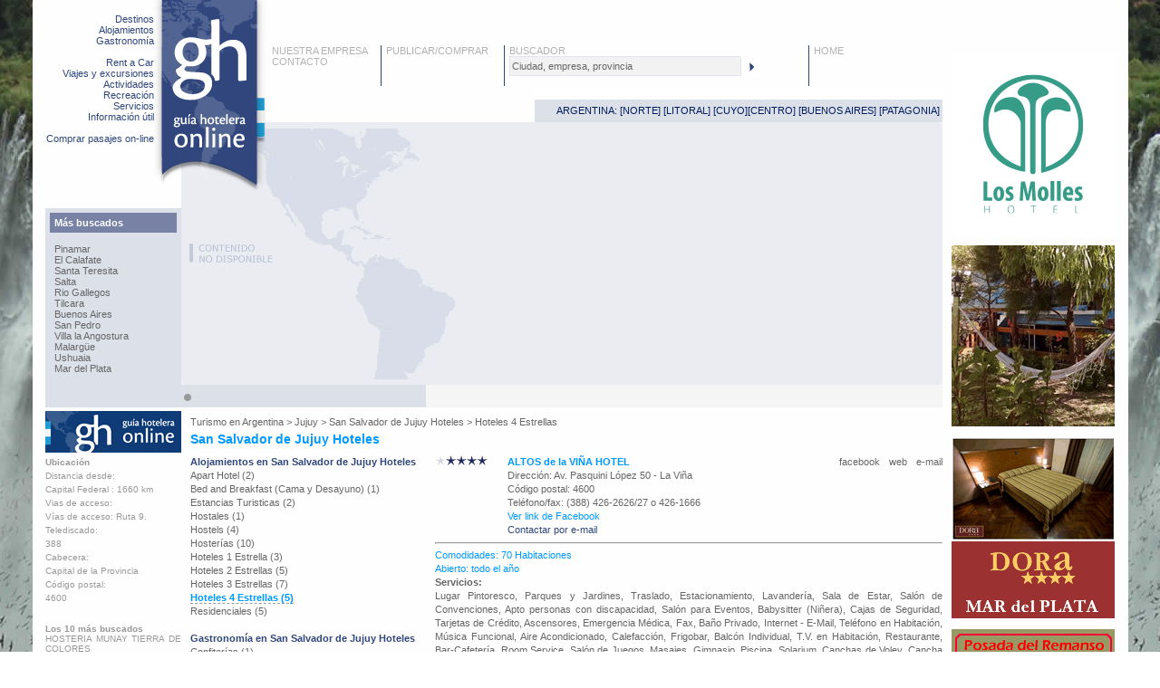

--- FILE ---
content_type: text/html
request_url: http://www.guiahoteleraon-line.com/argentina/jujuy/san-salvador-de-jujuy/alojamientos/hoteleria/hoteles-4-estrellas/2720/altos-de-la-vina-hotel/
body_size: 17111
content:


<!DOCTYPE html PUBLIC "-//W3C//DTD XHTML 1.0 Transitional//EN" "http://www.w3.org/TR/xhtml1/DTD/xhtml1-transitional.dtd">
<html xmlns="http://www.w3.org/1999/xhtml"><!-- InstanceBegin template="/Templates/template.dwt" codeOutsideHTMLIsLocked="false" -->
<head>
<!-- Google tag (gtag.js) -->
<script async src="https://www.googletagmanager.com/gtag/js?id=G-6TWS4QPCJY"></script>
<script>
  window.dataLayer = window.dataLayer || [];
  function gtag(){dataLayer.push(arguments);}
  gtag('js', new Date());

  gtag('config', 'G-6TWS4QPCJY');
</script>	
<meta http-equiv="Content-Type" content="text/html; charset=iso-8859-1">
<!-- InstanceBeginEditable name="doctitle" -->
<title>Altos de la viNa hotel  en San Salvador de Jujuy Hoteles, Jujuy, Argentina | Guia Hotelera On-line</title>
<!-- InstanceEndEditable -->
<META NAME="AUTHOR" CONTENT="www.guiahoteleraon-line.com | Estudio vizzolini centurion | www.vizzolinicenturion.com.ar">
<meta name=”robots” content=”index,follow”>
<META HTTP-EQUIV="PRAGMA" CONTENT="NO-CACHE">
<META NAME="ROBOTS" CONTENT="ALL">
<META name="DESCRIPTION" content="ALTOS de la VINA HOTEL  está ubicado en Av. Pasquini López 50 - La Viña de San Salvador de Jujuy Hoteles, Jujuy. Ubicación, teléfono, e-mail, servicios, fotos, y más información sobre Altos de la viÑa hotel ">
<link href="/style.css" rel="stylesheet" type="text/css" />
<script src="/jquery.tools.min.js"></script>
<script language="javascript" src="/application.js"></script>
<link href="/scrollable-buttons.css" rel="stylesheet" type="text/css">
<link href="/scrollable-horizontal.css" rel="stylesheet" type="text/css">
<link href="/scrollable-navigator.css" rel="stylesheet" type="text/css">
<script type="text/javascript" src="/fancybox/jquery.fancybox-1.3.4.pack.js"></script>
<link rel="stylesheet" type="text/css" href="/fancybox/jquery.fancybox-1.3.4.css" media="screen" />
<script language="JavaScript" type="text/JavaScript" src="/functions.js"></script>
<script src="/jquery.ui.core.min.js"></script>
<script src="/jquery.ui.widget.min.js"></script>
<script src="/jquery.ui.position.min.js"></script>
<script src="/jquery.ui.autocomplete.min.js"></script>
<style>
.ui-autocomplete-loading { background: white url('/images/ui-anim_basic_16x16.gif') right center no-repeat; }
</style>
<!-- InstanceBeginEditable name="head" -->
<link rel="canonical" href="https://www.guiahoteleraon-line.com/argentina/jujuy/san-salvador-de-jujuy/alojamientos/hoteleria/hoteles-4-estrellas/2720/altos-de-la-vina-hotel/" />



<script type="application/ld+json">
{
      "@context": "https://schema.org",
      "@type": "BreadcrumbList",
      "itemListElement": [{
        "@type": "ListItem",
        "position": 1,
        "name": "Guia Hotelera Argentina",
        "item": "https://www.guiahoteleraon-line.com/argentina.php"
      },{
        "@type": "ListItem",
        "position": 2,
        "name": "Guia Hotelera Jujuy",
        "item": "https://www.guiahoteleraon-line.com/provincia.php?idprovincia=46"
      },{
        "@type": "ListItem",
        "position": 3,
        "name": "Guia Hotelera San Salvador de Jujuy Hoteles",
        "item": "https://www.guiahoteleraon-line.com/localidad.php?idlocalidad=141"
      }

,{
        "@type": "ListItem",
        "position": 4,
        "name": "Guia Hotelera Hoteles 4 Estrellas en San Salvador de Jujuy Hoteles",
        "item": "https://www.guiahoteleraon-line.com/localidad.php?idlocalidad=141&idrubro=HO4"
      }



	]
    }


</script>









<script type="application/ld+json">
{
  "@context": "http://schema.org",
  "@type": "LocalBusiness",
  "name": "ALTOS de la VINA HOTEL ",
  "address": {
    "@type": "PostalAddress",
    "addressCountry":"",
    "streetAddress": "Av. Pasquini Lopez 50 - La Vina",
    "addressLocality": "San Salvador de Jujuy Hoteles",
    "addressRegion": "Jujuy"
    
    

  }
	,"description": "Altos de la viNa hotel  en San Salvador de Jujuy Hoteles, Jujuy, Argentina | Guia Hotelera On-line"
	,"url":"https://www.guiahoteleraon-line.com/argentina/jujuy/san-salvador-de-jujuy/alojamientos/hoteleria/hoteles-4-estrellas/2720/altos-de-la-vina-hotel/"


	,"keywords":"70 Habitaciones"


	,"openingHours":"todo el año"

}
</script>

<script type="application/ld+json">
{
  "@context": "http://schema.org",
  "@type": "LodgingBusiness",
    "starRating": {
        "@type": "Rating",
        "ratingValue": "4"
    }
}
</script>
















<script type="text/javascript">
		$(document).ready(function() {


			$("a.contactoEmpresa").fancybox({
				'width'				: 640,
				'height'			: 500,
				'autoDimensions' 	: false,
				'transitionIn'		: 'none',
				'transitionOut'		: 'none',
				'type'			: 'iframe',
				'overlayColor':'#000000',
				'overlayOpacity':0.7

			});

		});

</script>

<script type="text/javascript" src="https://maps.googleapis.com/maps/api/js?key=AIzaSyD_fwASyWChrQRfLocnIe7F4-fPtKd7HM0&sensor=false&libraries=drawing"></script>
<!-- InstanceEndEditable -->

</head>

<body style="background-image: url(/images/background-4.jpg);">
<div id="wrap">
  <div id="main">
    <div id="logoGH"><a href="/home.php"><img src="/images/gh.png" width="130" height="215" border="0" /></a></div>
    <div id="leftNav">
      <p class="leftNavGrupos"><a href="/destinos.php">Destinos</a><br />
        <a href="/alojamientos.php?idgrupo=4">Alojamientos</a><br />
        <a href="/gastronomia.php?idgrupo=3">Gastronom&iacute;a</a><br />
        <br />
        <a href="/rent-a-car.php?idgrupo=6">Rent a Car</a><br />
        <a href="/viajes-y-excursiones.php?idgrupo=2">Viajes y excursiones</a><br />
        <a href="/actividades.php?idgrupo=1">Actividades</a><br />
        <a href="/recreacion.php?idgrupo=7">Recreaci&oacute;n</a><br />
        <a href="/servicios.php?idgrupo=8">Servicios</a><br />
        <a href="/informacion-util.php?idgrupo=9">Informaci&oacute;n &uacute;til</a>
        <br />
        <br />
        <a href="/banner-click.php?id=326" target="_blank">Comprar pasajes on-line</a><br />
	  </p>
      <p class="leftNavMasBuscados"><strong>M&aacute;s buscados</strong>
        		<br /><a href="/localidad.php?idlocalidad=106">Pinamar</a>
		<br /><a href="/localidad.php?idlocalidad=445">El Calafate</a>
		<br /><a href="/localidad.php?idlocalidad=127">Santa Teresita</a>
		<br /><a href="/localidad.php?idlocalidad=406">Salta</a>
		<br /><a href="/localidad.php?idlocalidad=443">Rio Gallegos</a>
		<br /><a href="/localidad.php?idlocalidad=405">Tilcara</a>
		<br /><a href="/localidad.php?idlocalidad=1">Buenos Aires</a>
		<br /><a href="/localidad.php?idlocalidad=76">San Pedro</a>
		<br /><a href="/localidad.php?idlocalidad=194">Villa la Angostura</a>
		<br /><a href="/localidad.php?idlocalidad=378">Malargüe</a>
		<br /><a href="/localidad.php?idlocalidad=128">Ushuaia</a>
		<br /><a href="/localidad.php?idlocalidad=52">Mar del Plata</a>
      </p>
    </div>
    <div id="topNav" style="z-index:133; position:absolute;">
	  <form action="/buscar.php" method="get">
      <p class="topNavSocial">&nbsp;</p>
      <p class="topNavBox" style="width:120px"><a href="/nuestra-empresa.php">NUESTRA EMPRESA</a><br />
        <a href="/contacto.php">CONTACTO</a></p>
      <p class="topNavBoxBorde" style="width:130px"><a href="/publicar-en-gh.php">PUBLICAR/COMPRAR</a><br />
      </p>
      <p class="topNavBoxBorde" style="width:330px"><a href="/buscar.php">BUSCADOR</a><br />
			<input name="que" type="text" id="buscador" value="Ciudad, empresa, provincia" onFocus="javascript:buscadorIn();" onBlur="javascript:buscadorOut();" />
			<input type="image" name="imageField" id="imageField" src="/images/boton-buscar.gif" align="absmiddle" />
		</p>
      <p class="topNavBoxBorde" style="width:125px"><a href="/home.php" target="_blank" title="Home">HOME</a><br />
      <br class="clear" />
      <p class="topNavRegiones">ARGENTINA: [<a href="/argentina-norte.php">NORTE</a>] [<a href="/argentina-litoral.php">LITORAL</a>] [<a href="/argentina-cuyo.php">CUYO</a>][<a href="/argentina-centro.php">CENTRO</a>] [<a href="/argentina-buenos-aires.php">BUENOS AIRES</a>] [<a href="/argentina-patagonia.php">PATAGONIA</a>]&nbsp;</p>
      </form>
    </div>
    <div id="mainSlide" style="margin-top:135px">
      <div class="scrollable" id="chained">
		        <div class="items">
          <div><a href="" title=""><img src="/images/sin-imagen-840x290.gif" title="" alt="" width="840" height="290" border="0" /></a></div>
        </div>
      </div>
    <br class="clear" />
    <div class="navi"></div>
	<div class="navi2" style="overflow: hidden;"><span id="navi2Html"></span></div>
    </div>
    </p>
    <br class="clear" />
    <!-- InstanceBeginEditable name="main" -->
<div id="titulo">
  <p>Turismo en <a href="/argentina.php">Argentina</a> > <a href="/provincia.php?idprovincia=46">Jujuy</a> > <a href="/localidad.php?idlocalidad=141">San Salvador de Jujuy Hoteles</a> > <a href="/localidad.php?idlocalidad=141&idrubro=HO4">Hoteles 4 Estrellas</a></p>
  <h1>San Salvador de Jujuy Hoteles</h1>
</div>
<div id="mainCol1" >
	  <div class="col1_150 colIzq">
<p style="text-align:left;line-height:15px"><b>Ubicación</b><br>Distancia desde:<br>Capital Federal : 1660 km<br>Vias de acceso:<br>Vías de acceso: Ruta 9.<br>Telediscado:<br>388<br>Cabecera:<br>Capital de la Provincia<br>Código postal:<br>4600</p><p style="margin-top:10px"></p><br>	  <p><strong>Los 10 m&aacute;s buscados</strong></p>
	  <p>HOSTERIA MUNAY TIERRA DE COLORES</p>
	  <p>TILCARA TOURS</p>
	  <p>HOSTERÍA CARLOS ALVEAR</p>
	  <p>MUSEO POSTA DE HORNILLOS</p>
	  <p>Q-TURISMO</p>
	  <p>EL ALGARROBAL</p>
	  <p>CABERNET RESTAURANT</p>
	  <p>HOSTERIA PASCANA - Casa con Encanto</p>
	  <p>AVVA - Asoc. Viajantes Vendedores de la Argentina - FUVA</p>
	  <p>VC TURISMO</p>
<br>
		</div>

	  <div class="col1_270 colDer">
			<h3>Alojamientos en San Salvador de Jujuy Hoteles</h3>      <p style="text-align:left"><a href="/localidad.php?idlocalidad=141&idrubro=AH" >Apart  Hotel (2)</a></p>
      <p style="text-align:left"><a href="/localidad.php?idlocalidad=141&idrubro=BEBRE" >Bed and Breakfast (Cama y Desayuno) (1)</a></p>
      <p style="text-align:left"><a href="/localidad.php?idlocalidad=141&idrubro=ESTA" >Estancias Turisticas (2)</a></p>
      <p style="text-align:left"><a href="/localidad.php?idlocalidad=141&idrubro=HOST" >Hostales (1)</a></p>
      <p style="text-align:left"><a href="/localidad.php?idlocalidad=141&idrubro=ALB" >Hostels (4)</a></p>
      <p style="text-align:left"><a href="/localidad.php?idlocalidad=141&idrubro=HOS" >Hosterías (10)</a></p>
      <p style="text-align:left"><a href="/localidad.php?idlocalidad=141&idrubro=HO1" >Hoteles 1 Estrella (3)</a></p>
      <p style="text-align:left"><a href="/localidad.php?idlocalidad=141&idrubro=HO2" >Hoteles 2 Estrellas (5)</a></p>
      <p style="text-align:left"><a href="/localidad.php?idlocalidad=141&idrubro=HO3" >Hoteles 3 Estrellas (7)</a></p>
      <p style="text-align:left"><a href="/localidad.php?idlocalidad=141&idrubro=HO4" class="rubroOn">Hoteles 4 Estrellas (5)</a></p>
      <p style="text-align:left"><a href="/localidad.php?idlocalidad=141&idrubro=RESID" >Residenciales (5)</a></p>
<br /><h3>Gastronomía en San Salvador de Jujuy Hoteles</h3>      <p style="text-align:left"><a href="/localidad.php?idlocalidad=141&idrubro=CON" >Confiterías (1)</a></p>
      <p style="text-align:left"><a href="/localidad.php?idlocalidad=141&idrubro=RES" >Restaurantes (11)</a></p>
<br /><h3>Rent a Car en San Salvador de Jujuy Hoteles</h3>      <p style="text-align:left"><a href="/localidad.php?idlocalidad=141&idrubro=ALA" >Alquiler de Automóviles (4)</a></p>
<br /><h3>Viajes y Excursiones en San Salvador de Jujuy Hoteles</h3>      <p style="text-align:left"><a href="/localidad.php?idlocalidad=141&idrubro=EVT" >Empresas y Agencias de Viajes y Turismo (36)</a></p>
      <p style="text-align:left"><a href="/localidad.php?idlocalidad=141&idrubro=MUT" >Mutuales - Turismo Asoc. (1)</a></p>
      <p style="text-align:left"><a href="/localidad.php?idlocalidad=141&idrubro=TA" >Turismo Aventura (2)</a></p>
<br /><h3>Recreación en San Salvador de Jujuy Hoteles</h3>      <p style="text-align:left"><a href="/localidad.php?idlocalidad=141&idrubro=MUS" >Museos (6)</a></p>
<br /><h3>Servicios en San Salvador de Jujuy Hoteles</h3>      <p style="text-align:left"><a href="/localidad.php?idlocalidad=141&idrubro=ALO" >Alquiler de Omnibus (1)</a></p>
      <p style="text-align:left"><a href="/localidad.php?idlocalidad=141&idrubro=COAE" >Compañias Aéreas (1)</a></p>
      <p style="text-align:left"><a href="/localidad.php?idlocalidad=141&idrubro=OM" >Transportes de Media y Larga Distancia (16)</a></p>
      <p style="text-align:left"><a href="/localidad.php?idlocalidad=141&idrubro=TDP" >Traslado de Pasajeros - Combis/Minibuses - Vans (3)</a></p>
<br /><h3>Información Útil en San Salvador de Jujuy Hoteles</h3>      <p style="text-align:left"><a href="/localidad.php?idlocalidad=141&idrubro=IN" >Informaciones  Turísticas (5)</a></p>
<br><br><a href="/banner-click.php?id=381" target="_blank"><img src="http://www.guiahoteleraon-line.com/banners/381_pic_91603.gif" border="0"></a>		</div>
	  <br class="clear" />
	</div>


	<div id="mainCol2">





<div id="empresa">
              <p style="float:right; margin-left:10px"><a href="/empresas-contacto.php?id=2720" class="contactoEmpresa">e-mail</a></p>
		<p style="float:right; margin-left:10px"><a href="/abrir-link.php?id=2720" target="_blank">web</a></p>
              <p style="float:right; margin-left:10px"><a href="https://facebook.com/altosdelavina"  target="_blank" >facebook</a></p>



	<p style="float:left; width:80px"><img src="/images/4-estrellas.gif" width="58" height="12" /></p>
	<p style="float:left"><b class="color1" >ALTOS de la VIÑA HOTEL </b><br />
Dirección: Av. Pasquini López 50 - La Viña<br />Código postal: 4600<br />Teléfono/fax: (388) 426-2626/27 o 426-1666<br />              <a href="https://facebook.com/altosdelavina" target="_blank" class="color1">Ver link de Facebook</a><br />





              <a href="/empresas-contacto.php?id=2720" class="contactoEmpresa color2">Contactar por e-mail</a>
	</p>
	<br class="clear" />
	<hr />
	<p class="color1" >
Comodidades: 70 Habitaciones<br>Abierto: todo el año<br>	</p>

	<p>
<strong>Servicios: </strong><br>Lugar Pintoresco, Parques y Jardines, Traslado, Estacionamiento, Lavandería, Sala de Estar, Salón de Convenciones, Apto personas con discapacidad, Salón para Eventos, Babysitter (Niñera), Cajas de Seguridad, Tarjetas de Crédito, Ascensores, Emergencia Médica, Fax, Baño Privado, Internet - E-Mail, Teléfono en Habitación, Música Funcional, Aire Acondicionado, Calefacción, Frigobar, Balcón Individual, T.V. en Habitación, Restaurante, Bar-Cafetería, Room Service, Salón de Juegos, Masajes, Gimnasio, Piscina, Solarium, Canchas de Voley, Cancha de Tenis, Campo de Golf, Cancha de Paddle, Cabalgatas, Bicicletas, Regalos - Souvenirs	</p>
		
	<br class="clear" />


</div>
    </div>

		<!-- InstanceEndEditable --> <br class="clear" />

	<div class="bottomBanners">



<br>

	</div>
  </div>
  <div id="rightBanners">
    <p>

<br /><br /><a href="/banner-click.php?id=383" target="_blank"><img src="http://www.guiahoteleraon-line.com/banners/383_pic_51775.gif" border="0"></a><br><br><a href="/banner-click.php?id=398" target="_blank"><img src="http://www.guiahoteleraon-line.com/banners/398_pic_89299.gif" border="0"></a><br><br><a href="/banner-click.php?id=7" target="_blank"><img src="http://www.guiahoteleraon-line.com/banners/7_pic_18182.gif" border="0"></a><br><br><a href="/banner-click.php?id=50" target="_blank"><img src="http://www.guiahoteleraon-line.com/banners/50_pic_57900.gif" border="0"></a><br><br><a href="/banner-click.php?id=402" target="_blank"><img src="http://www.guiahoteleraon-line.com/banners/402_pic_43124.gif" border="0"></a>
</p>
  </div>
  <div id="bottom"> guia hotelera on-line | Todos los derechos reservados 2006-2024  | <a href="http://www.vizzolinicenturion.com.ar" title="Dise&ntilde;o y programaci&oacute;n: estudio vizzolini centurion" target="_blank">estudio vizzolinicenturion</a></div>
</div>
<script> 
// What is $(document).ready ? See: http://flowplayer.org/tools/documentation/basics.html#document_ready
$(document).ready(function() {
 
// heeeeeeeeeeere we go.
////$("#chained").scrollable({circular: true, mousewheel: true}).navigator().autoscroll({
////	interval: 3000		
////});	


$("#chained").scrollable(
	{
	circular: false, 
	mousewheel: false,
	onSeek: function()  {  
		a=this.getItems();
		$("#navi2Html").text(a[this.getIndex()].firstChild.title);
    } 

	}).navigator().autoscroll({
		interval: 6000	
});	


});
</script>
</body>
<!-- InstanceEnd --></html>


--- FILE ---
content_type: text/css
request_url: http://www.guiahoteleraon-line.com/style.css
body_size: 8386
content:
body {
	margin-left: 0px;
	margin-top: 0px;
	margin-right: 0px;
	margin-bottom: 0px;
	font-family: Tahoma, Geneva, sans-serif;
	font-size: 11px;
	color: #666;
	background-image: url(images/background-0.jpg);
	background-repeat: no-repeat;
	background-position: center top;
}
a {
	text-decoration: none;
	color: #666;
}
p {
	margin: 0px;
	padding: 0px;
	text-align: justify;
}


a:hover {
	text-decoration: underline;
}

.clear {
	clear: both;
}
#wrap {
	width: 1180px;
	margin: 0 auto;
	text-align: left;
	clear: both;
	padding: 0px;
	/*position: relative;*/

}

#top {
	height: 30px;
	line-height: 30px;
}
#logoGH  {
	position: absolute;
	z-index: 111;
	height: 215px;
	width: 130px;
	top: 0px;
	left: 120px;
}
#main {
	float: left;
	width: 990px;
	position: relative;
}
#main h1 {
	font-size: 12px;
	color: #09F;
	margin-top: 10px;
	margin-bottom: 10px;
	margin-left: 160px;
}
#main h1 a {
	color: #30467D;
}


#main #leftNav {
	width: 150px;
	float: left;
}
#main #leftNav .leftNavGrupos {
	text-align: right;
	width: 120px;
	margin-top: 15px;
	color: #30477D;
	height: 215px;
}
#main #leftNav .leftNavGrupos a {
	color: #30477D;
}

#main #leftNav .leftNavMasBuscados {
	width: 140px;
	background-color: #DCE0E9;
	height: 210px;
	color: #30477D;
	text-align: left;
	padding: 5px;
}
#main #leftNav .leftNavMasBuscados strong {
	background-color: #7782A5;
	display: block;
	padding: 5px;
	color: #FFF;
	font-weight: bold;
}
#main #leftNav .leftNavMasBuscados a {
	margin-left: 5px;
}

#main #topNav {
	float: right;
	width: 740px;
	height: 135px;
	left: 250px;
}
#main #topNav .topNavSocial {
	height: 45px;
	width: 700px;
	line-height: 45px;
	text-align: right;
	padding-right: 40px;
	padding-top: 5px;
}
#main #topNav .topNavBox {
	color: #B2B2B2;
	float: left;
	height: 45px;
}
#main #topNav .topNavBoxBorde {
	color: #B2B2B2;
	border-left: 1px solid #30477D;
	float: left;
	padding-left: 5px;
	height: 45px;
}
.topNavBox a, .topNavBoxBorde a {
	color: #B2B2B2;
}

#main #topNav .topNavRegiones {
	background-color: #DCE0E9;
	height: 25px;
	border-top: 15px solid #FFF;
	text-align: right;
	line-height: 25px;
	color: #001C5F;
	width: 450px;
	float: right;
}
.topNavRegiones a {
	color: #001C5F;
}



#main #mainSlide {
	height: 315px;
	width: 840px;
	float: right;
	background-color: #f5f5f5;
}
#main #mainSlide .mainSlideControls {
	background-color: #DCE0E9;
	height: 25px;
	width: 465px;
}
#main #contenidos390 {
	float: left;
	width: 390px;
}
#main #contenidos600 {
	float: left;
	width: 600px;
}
#main #contenidos560 {
	float: right;
	width: 560px;
}

.novedad {
	margin-bottom: 10px;
	margin-right: 10px;
	border-top: 1px solid #5C75A9;
	margin-left: 10px;
	font-size: 11px;
}
.novedad .fecha {
	color: #FFF;
	background-color: #5C75A9;
	height: 46px;
	width: 20px;
	padding-top: 7px;
	padding-left: 7px;
	float: left;
}
.novedad p {
	float: right;
	line-height: 16px;
	width: 320px;
	margin-top: 5px;
	margin-bottom: 5px;
}
.novedad img  {
	height: 196px;
	width: 316px;
	border: 1px solid #CCC;
	padding: 2px;
	margin-top: 5px;
	margin-bottom: 5px;
}



.novedad p strong{
	color: #30477D;
	font-weight: bold;
	font-size: 12px;
}
.novedad a {
	color: #30477D;
}

.novedad .bajada {
	color: #999;
}
#destinosDestacados {
	background-color: #DCE0E9;
	height: 90px;
	margin-top: 10px;
}






#rightBanners {
	float: right;
	width: 180px;
	padding-top: 35px;
}
#bottom {
	background-color: #DCE0E9;
	height: 30px;
	clear: both;
	padding-right: 190px;
	text-align: right;
	line-height: 30px;
	border-top: 10px solid #FFF;
}
.homeEmpresaDestacada {
	font-size: 11px;
	color: #666;
	width: 560px;
	margin-bottom: 10px;
	border-bottom: 1px solid #5C75A9;
	padding-bottom: 10px;
}
.homeEmpresaDestacada h1 {
	border-bottom: 1px solid #A1D3F8;
	padding-bottom: 10px;
	margin-bottom: 5px;
	margin-top: 5px;
	font-weight: normal;
}

.homeEmpresaDestacada hr {
	color: #fff;
	background-color: #fff;
	border-top: 1px dashed #CCC;
	border-right: 1px none #CCC;
	border-bottom: 1px none #CCC;
	border-left: 1px none #CCC;
}
.color1 {
	color: #09F;
}
.color2 {
	color: #30467D;
}

.localidadListadoEmpresas {
	border-top: 1px dashed #CCC;
	margin-top: 5px;
	padding: 5px;
}
.localidadListadoEmpresas:hover {
	background-color: #DCE0E9;
}

#mainLocalidad {
	margin-bottom: 10px;
	background-color: #EFEFEF;
	width: 990px;
}

#mainLocalidadInfo {
	padding: 10px;
	float: left;
	width: 820px;
}

#localidadMasVistos p {
	color: #999;
	text-align: left;
	margin-bottom: 5px;
	padding-bottom: 5px;
	border-bottom: 1px dashed #CCC;
}
#localidadRubros {
	background-color: #EFEFEF;
}

#localidadRubros .on {
	font-weight: bold;
	color: #30467D;
}

#mainLocalidadHome {
	margin-bottom: 10px;
	background-color: #EFEFEF;
	width: 990px;
}

#mainLocalidadHomeInfo {
	float: left;
	width: 420px;
	background-color: #EFEFEF;
}
#mainLocalidadHomeInfoMapa {
	float: left;
	height: 150px;
	width: 150px;
}
#mainLocalidadHomeInfoTexto {
	float: right;
	width: 250px;
	padding: 10px;
}
#mainLocalidadHomeActividades {
	float: right;
	width: 365px;
}
#titulo {
	padding-top: 10px;
	padding-bottom: 10px;
	padding-left: 160px;
	background-image: url(images/logo-gh-titulo-150.gif);
	background-repeat: no-repeat;
	background-position: left center;
}
#main h1 {
	font-size: 14px;
	margin: 0px;
	padding-top: 5px;
	padding-right: 0px;
	padding-bottom: 0px;
	padding-left: 0px;
}

#mainCol1 {
	float: left;
	width: 420px;
}
#mainCol2 {
	float: right;
	width: 560px;
	line-height: 15px;
}
.col1_150 {
	width: 150px;
	color: #999;
	font-size: 10px;
}
.col1_270 {
	width: 260px;
	padding-left: 10px;
	color: #30477D;
	line-height: 15px;
}
.col1_270 h3 {
	width: 260px;
	padding-left: 0px;
	color: #30477D;
	line-height: 15px;
	font-size: 11px;
	padding-top: 0px;
	margin: 0px;
}

.colIzq {
	float: left;
}
.colDer {
	float: right;
}
.fondoColorGris {
	background-color: #EFEFEF;
}
.rubroOn {
	font-weight: bold;
	border-bottom-width: 1px;
	border-bottom-style: dashed;
	border-bottom-color: #999;
	color: #09F;
}
.col2_180 {
	float: left;
	width: 180px;
	line-height: 16px;
}
#main3Col {
	width: 990px;
}
#main3Col1 {
	float: left;
	width: 150px;
}
#main3Col2 {
	width: 560px;
	padding-left: 10px;
	float: left;
}
#main3Col3 {
	float: left;
	width: 260px;
	padding-left: 10px;
}
#main3ColB {
	width: 990px;
}
#main3ColB1 {
	float: left;
	width: 150px;
}
#main3ColB2 {
	width: 260px;
	padding-left: 10px;
	float: left;
}
#main3ColB3 {
	float: left;
	width: 560px;
	padding-left: 10px;
}
.negrita  {
	background-color: #EEE;
}
#buscador {
	font-family: Tahoma, Geneva, sans-serif;
	font-size: 11px;
	color: #666;
	border: 1px solid #E2E5EC;
	width: 250px;
	background-color: #F2F2F2;
	height: 18px;
}
.ui-autocomplete {
	background-color: #eeeeee;
	width: 200px;
	border: 1px solid #dddddd;
	padding: 10px;
}
.ui-menu-item {
	list-style-type: none;
	background-color: #eeeeee;
	padding-top: 2px;
	padding-bottom: 2px;
}
.ui-menu-item:hover {
	list-style-type: none;
	background-color: #DCE0E9;
	padding-top: 2px;
	padding-bottom: 2px;
}
.ui-corner-all {
	color: #30467D;
	cursor: pointer;
}
#buscadorResultados h1 a .resaltado {
	color: #00ABFF;
}
#buscadorResultados h1 a {
	font-size: 12px;
}
#buscadorResultados p {
	border-bottom-width: 1px;
	border-bottom-style: dashed;
	border-bottom-color: #CCC;
	padding-bottom: 10px;
	margin-bottom: 10px;
}
#novedad {
	width: 440px;
}

#novedad img {
	border: 1px solid #CCC;
	padding: 2px;
	margin-top: 5px;
	margin-bottom: 5px;
}
#novedad img.izq {
	border: 1px solid #CCC;
	padding: 2px;
	margin-top: 0px;
	margin-bottom: 0px;
	float: left;
	margin-right: 10px;
	margin-left: 0px;
}

#novedad h2 {
	font-size: 12px;
	color: #30477D;
	font-weight: bold;
	margin-top: 5px;
	margin-right: 0px;
	margin-bottom: 10px;
	margin-left: 0px;
}
.bookingLink {
	color: #09F;
	font-weight: bold;
}
.bottomBanners {
	padding-top: 10px;
	padding-left: 160px;
}


--- FILE ---
content_type: text/css
request_url: http://www.guiahoteleraon-line.com/scrollable-horizontal.css
body_size: 973
content:
/*
	root element for the scrollable.
	when scrolling occurs this element stays still.
*/
.scrollable {
	/* required settings */
	position:relative;
	overflow:hidden;
	width: 840px;
	height:290px;
	margin: 0px;
	clear: both;
}

/*
	root element for scrollable items. Must be absolutely positioned
	and it should have a extremely large width to accomodate scrollable items.
	it's enough that you set the width and height for the root element and
	not for this element.
*/
.scrollable .items {
	/* this cannot be too large */
	width:20000em;
	position:absolute;
	clear:both;
}

.items div {
	float:left;
	width:840px;
	margin: 0px;
	padding: 0px;
}

/* single scrollable item */
.scrollable img {
	float:left;
	margin:0px;
	background-color:#fff;
	padding:0px;
	width:840px;
	height:290px;
	-moz-border-radius:4px;
	-webkit-border-radius:4px;
}

/* active item */
.scrollable .active {
	position:relative;
	cursor:default;
}


--- FILE ---
content_type: text/css
request_url: http://www.guiahoteleraon-line.com/scrollable-navigator.css
body_size: 697
content:
/* position and dimensions of the navigator */
.navi {
	width:260px;
	height:18px;
	margin-left: 0px;
	text-align: right;
	background-color: #DCE0E9;
	padding-top: 7px;
	margin-right: auto;
	float: left;
	padding-right: 10px;
}


/* items inside navigator */
.navi a {
	width:8px;
	height:8px;
	float:left;
	margin:3px;
	background:url(images/navigator.png) 0 0 no-repeat;
	display:block;
	font-size:1px;
}

/* mouseover state */
.navi a:hover {
	background-position:0 -8px;      
}

/* active state (current page state) */
.navi a.active {
	background-position:0 -16px;     
}
.navi2 {
	float: right;
	line-height: 25px;
	height: 25px;
	width: 560px;
	
}


--- FILE ---
content_type: application/javascript
request_url: http://www.guiahoteleraon-line.com/application.js
body_size: 3827
content:
/*------------------------------------------------------------
 *						SITE SWITCHERS
/*-----------------------------------------------------------*/

jQuery(document).ready(function($) {
  $(".open").hover( 
    function () {
      $("> .up", this).fadeIn('fast');
    },
    function () {
      $("> .up", this).fadeOut('fast');
    }
  ); 
  //Open page externaly
  $(function() {
		$('a[rel=external]').attr('target', 'blank');
	});
	
	// Tooltips
  $(".community").hover(
    function () {
      $('.m_mem').fadeIn('fast');
    }, 
    function () {
      $('.m_mem').fadeOut('fast');
    }
  );
  $(".rss-twitter").hover(
    function () {
      $('.t_mem').fadeIn('fast');
    }, 
    function () {
      $('.t_mem').fadeOut('fast');
    }
  );
});

/*--------------------------------------------------------------------------
 *  Smooth Scroller Script, version 1.0.1
 *  (c) 2007 Dezinerfolio Inc. <midart@gmail.com>
 *
 *  For details, please check the website : http://dezinerfolio.com/
 *
/*--------------------------------------------------------------------------*/

Scroller = {
	// control the speed of the scroller.
	// dont change it here directly, please use Scroller.speed=50;
	speed:10,

	// returns the Y position of the div
	gy: function (d) {
		gy = d.offsetTop
		if (d.offsetParent) while (d = d.offsetParent) gy += d.offsetTop
		return gy
	},

	// returns the current scroll position
	scrollTop: function (){
		body=document.body
	    d=document.documentElement
	    if (body && body.scrollTop) return body.scrollTop
	    if (d && d.scrollTop) return d.scrollTop
	    if (window.pageYOffset) return window.pageYOffset
	    return 0
	},

	// attach an event for an element
	// (element, type, function)
	add: function(event, body, d) {
	    if (event.addEventListener) return event.addEventListener(body, d,false)
	    if (event.attachEvent) return event.attachEvent('on'+body, d)
	},

	// kill an event of an element
	end: function(e){
		if (window.event) {
			window.event.cancelBubble = true
			window.event.returnValue = false
      		return;
    	}
	    if (e.preventDefault && e.stopPropagation) {
	      e.preventDefault()
	      e.stopPropagation()
	    }
	},
	
	// move the scroll bar to the particular div.
	scroll: function(d){
		i = window.innerHeight || document.documentElement.clientHeight;
		h=document.body.scrollHeight;
		a = Scroller.scrollTop()
		if(d>a)
			if(h-d>i)
				a+=Math.ceil((d-a)/Scroller.speed)
			else
				a+=Math.ceil((d-a-(h-d))/Scroller.speed)
		else
			a = a+(d-a)/Scroller.speed;
		window.scrollTo(0,a)
	  	if(a==d || Scroller.offsetTop==a)clearInterval(Scroller.interval)
	  	Scroller.offsetTop=a
	},
	// initializer that adds the renderer to the onload function of the window
	init: function(){
		Scroller.add(window,'load', Scroller.render)
	},

	// this method extracts all the anchors and validates then as # and attaches the events.
	render: function(){
		a = document.getElementsByTagName('a');
		Scroller.end(this);
		window.onscroll
	    for (i=0;i<a.length;i++) {
	      l = a[i];
	      if(l.href && l.href.indexOf('#') != -1 && ((l.pathname==location.pathname) || ('/'+l.pathname==location.pathname)) ){
	      	Scroller.add(l,'click',Scroller.end)
	      		l.onclick = function(){
	      			Scroller.end(this);
		        	l=this.hash.substr(1);
		        	 a = document.getElementsByTagName('a');
				     for (i=0;i<a.length;i++) {
				     	if(a[i].name == l){
				     		clearInterval(Scroller.interval);
				     		Scroller.interval=setInterval('Scroller.scroll('+Scroller.gy(a[i])+')',10);
						}
					}
				}
	      	}
		}
	}
}
// invoke the initializer of the scroller
Scroller.init();


/*------------------------------------------------------------
 *						END OF SCROLLER CODE
/*-----------------------------------------------------------*/

--- FILE ---
content_type: application/javascript
request_url: http://www.guiahoteleraon-line.com/functions.js
body_size: 3953
content:
function MM_reloadPage(init) {  //reloads the window if Nav4 resized
  if (init==true) with (navigator) {if ((appName=="Netscape")&&(parseInt(appVersion)==4)) {
    document.MM_pgW=innerWidth; document.MM_pgH=innerHeight; onresize=MM_reloadPage; }}
  else if (innerWidth!=document.MM_pgW || innerHeight!=document.MM_pgH) location.reload();
}
MM_reloadPage(true);

function MM_findObj(n, d) { //v4.01
  var p,i,x;  if(!d) d=document; if((p=n.indexOf("?"))>0&&parent.frames.length) {
    d=parent.frames[n.substring(p+1)].document; n=n.substring(0,p);}
  if(!(x=d[n])&&d.all) x=d.all[n]; for (i=0;!x&&i<d.forms.length;i++) x=d.forms[i][n];
  for(i=0;!x&&d.layers&&i<d.layers.length;i++) x=MM_findObj(n,d.layers[i].document);
  if(!x && d.getElementById) x=d.getElementById(n); return x;
}

function MM_showHideLayers() { //v6.0
  var i,p,v,obj,args=MM_showHideLayers.arguments;
  for (i=0; i<(args.length-2); i+=3) if ((obj=MM_findObj(args[i]))!=null) { v=args[i+2];
    if (obj.style) { obj=obj.style; v=(v=='show')?'block':(v=='hide')?'none':v; }
    obj.display=v; }
}

function MM_preloadImages() { //v3.0
 var d=document; if(d.images){ if(!d.MM_p) d.MM_p=new Array();
   var i,j=d.MM_p.length,a=MM_preloadImages.arguments; for(i=0; i<a.length; i++)
   if (a[i].indexOf("#")!=0){ d.MM_p[j]=new Image; d.MM_p[j++].src=a[i];}}
}
function MM_swapImage() { //v3.0
  var i,j=0,x,a=MM_swapImage.arguments; document.MM_sr=new Array; for(i=0;i<(a.length-2);i+=3)
   if ((x=MM_findObj(a[i]))!=null){document.MM_sr[j++]=x; if(!x.oSrc) x.oSrc=x.src; x.src=a[i+2];}
}
function MM_swapImgRestore() { //v3.0
  var i,x,a=document.MM_sr; for(i=0;a&&i<a.length&&(x=a[i])&&x.oSrc;i++) x.src=x.oSrc;
}

function expandirEmpresaBasica() { //v6.0
  var i,p,v,obj,args=expandirEmpresaBasica.arguments;
  for (i=0; i<(args.length-2); i+=3) if ((obj=MM_findObj(args[i]))!=null) { v=args[i+2];
    if (obj.style) { obj=obj.style; 
	//v=(v=='show')?'block':(v=='hide')?'none':v;
	if (obj.display == 'none') {v='block';}
	if (obj.display == 'block') {v='none';}
	 }

    obj.display=v; }
}
cerrar='';

function expandirGrupoProvincia() { //v6.0
  var i,p,v,obj,args=expandirGrupoProvincia.arguments;

  for (i=0; i<(args.length-2); i+=3) if ((obj=MM_findObj(args[i]))!=null) { v=args[i+2];
    if (obj.style) { obj=obj.style; 
	//v=(v=='show')?'block':(v=='hide')?'none':v;
	if (obj.display == 'none') {v='block';}
	if (obj.display == 'block') {v='none';}
	 }

    if (cerrar != '') {cerrar.display='none';}

    obj.display=v;
	cerrar=obj; }
}
function contactoEmpresa(id) {

	window.open("/empresas-contacto.php?id="+id,"contacto","width=640,height=500,toolbar=no,scrollbars=yes");


}

function contactoProveedor(id) {

	window.open("/proveedores-contacto.php?id="+id,"contacto","width=600,height=500,toolbar=no,scrollbars=yes");


}
function fichaDeEmpresa(id) {

	window.open("/empresa-ficha.php?id="+id,"contacto","width=600,height=500,toolbar=no,scrollbars=yes");


}

var strBuscador="Ciudad, empresa, provincia";

function buscadorIn() {

	q=document.getElementById('buscador').value;
	if (q == strBuscador) {
		document.getElementById('buscador').value='';	
	}


}

function buscadorOut() {

	q=document.getElementById('buscador').value;
	if (q == '') {
		document.getElementById('buscador').value=strBuscador;	
	}

}

$(function() {
	function log( message ) {
		$( "<div/>" ).text( message ).prependTo( "#resultadoLog" );
		$( "#resultadoLog" ).scrollTop( 0 );
	}
		$( "#buscador" ).autocomplete({
		source: "buscador.php",
		minLength: 2,
		focus: function(event, ui) { 
		    return false; 
		}, 
		select: function(event, ui) { 
			this.value = ui.item.value;
			window.location='localidad.php?idlocalidad='+this.value;
			/* Do something with user_id */ 
			$("#buscador").val(ui.item.label); 
			return false; 
		}





	});
});


